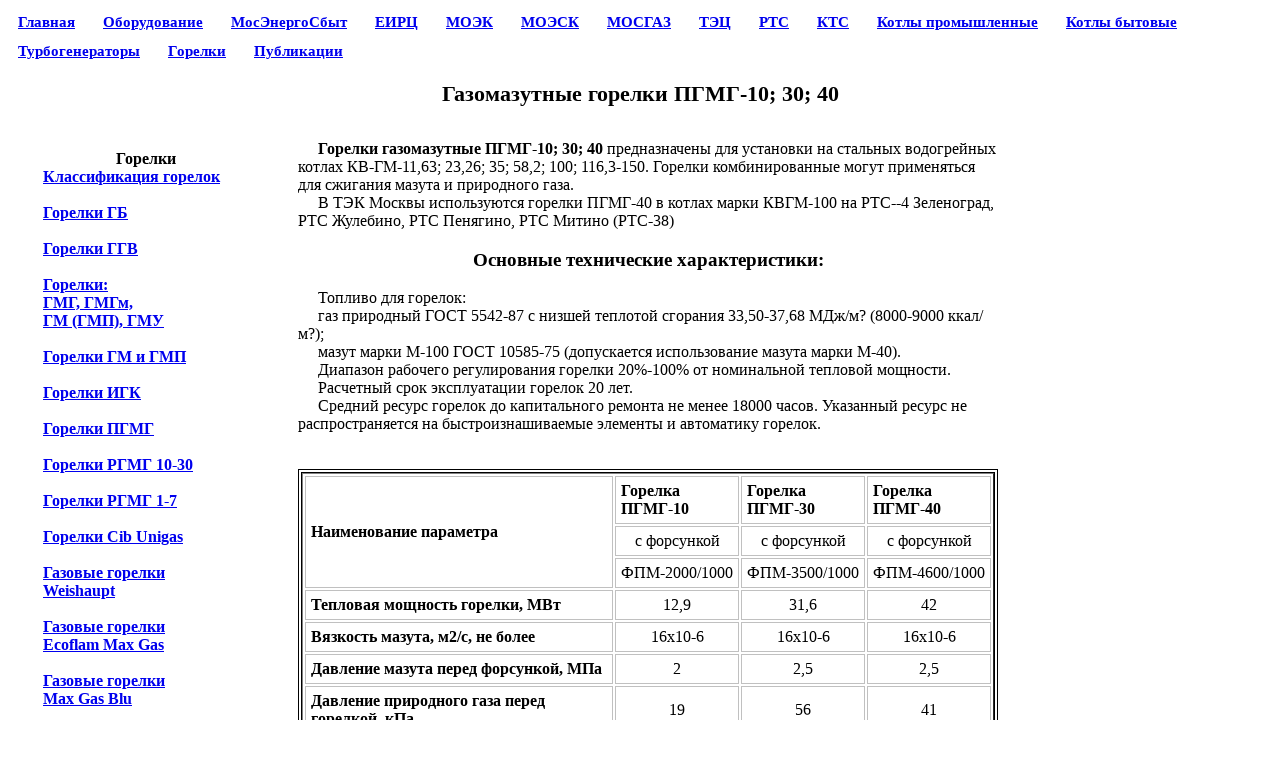

--- FILE ---
content_type: text/html; charset=cp-1251
request_url: https://mosenergoinform.ru/gorelki/pgmg.htm
body_size: 5110
content:
<!doctype html public "-//w3c//dtd html 4.01 transitional//en">
<html>
<head>
<title>Ãîðåëêè ãàçîìàçóòíûå ÏÃÌÃ-10; 30; 40</title>
<meta http-equiv="Content-Type" content="text/html; charset=windows-1251">
<meta content="Âÿ÷åñëàâ Íàéäè÷" name="Author ">
<meta name="description" content = "Ãàçîìàçóòíûå ãîðåëêè  ÏÃÌÃ-10; 30; 40 ïðåäíàçíà÷åíû äëÿ óñòàíîâêè íà ñòàëüíûõ âîäîãðåéíûõ êîòëàõ ÊÂ-ÃÌ-11,63; 23,26; 35; 58,2; 100; 116,3-150. Ãîðåëêè êîìáèíèðîâàííûå ìîãóò ïðèìåíÿòüñÿ äëÿ ñæèãàíèÿ ìàçóòà è ïðèðîäíîãî ãàçà. ">
<meta name="keywords" content="">
<meta name="viewport" content="width=device-width, initial-scale=1" />
<link rel="stylesheet" type="text/css" href = "/css_file.css" >


<!-- Yandex.RTB -->
<script>window.yaContextCb=window.yaContextCb||[]</script>
<script src="https://yandex.ru/ads/system/context.js" async></script>

<!-- Yandex.Metrika counter -->
<script type="text/javascript" >
   (function(m,e,t,r,i,k,a){m[i]=m[i]||function(){(m[i].a=m[i].a||[]).push(arguments)};
   m[i].l=1*new Date();k=e.createElement(t),a=e.getElementsByTagName(t)[0],k.async=1,k.src=r,a.parentNode.insertBefore(k,a)})
   (window, document, "script", "https://mc.yandex.ru/metrika/tag.js", "ym");

   ym(55367362, "init", {
        clickmap:true,
        trackLinks:true,
        accurateTrackBounce:true
   });
</script>
<noscript><div><img src="https://mc.yandex.ru/watch/55367362" style="position:absolute; left:-9999px;" alt="" /></div></noscript>
<!-- /Yandex.Metrika counter --><!-- ßíäåêñ ñ÷åò÷èê -->

<!-- Rating Mail.ru counter -->
<script type="text/javascript">
var _tmr = window._tmr || (window._tmr = []);
_tmr.push({id: "1860038", type: "pageView", start: (new Date()).getTime()});
(function (d, w, id) {
  if (d.getElementById(id)) return;
  var ts = d.createElement("script"); ts.type = "text/javascript"; ts.async = true; ts.id = id;
  ts.src = "https://top-fwz1.mail.ru/js/code.js";
  var f = function () {var s = d.getElementsByTagName("script")[0]; s.parentNode.insertBefore(ts, s);};
  if (w.opera == "[object Opera]") { d.addEventListener("DOMContentLoaded", f, false); } else { f(); }
})(document, window, "topmailru-code");
</script><noscript><div>
<img src="https://top-fwz1.mail.ru/counter?id=1860038;js=na" style="border:0;position:absolute;left:-9999px;" alt="Top.Mail.Ru" />
</div></noscript>
<!-- //Rating Mail.ru counter -->
<style>
.backlist {height:1000px; }
td  { border:1px solid silver; text-align: center; padding:5px; }
th  { border:1px solid silver; text-align:left; padding:5px; }

@media  (max-width:910px)  {.backlist {display:none;} } 
</style>
</head>
<body alink="#FF0000">
<noindex>
<small>
<b>
<div class="menu"> <a href="/">Ãëàâíàÿ</a>&emsp; </div>
<div class="menu"> <a href="/menupunkt/energetika.htm" title="Ýíåðãåòèêà è ýíåðãåòè÷åñêîå îáîðóäîâàíèå">Îáîðóäîâàíèå</a>&emsp; </div>
<div class="menu"> <a href="/mosenergosbit/mosenergosbit.htm" title="Êëèåíòñêèå îôèñû">ÌîñÝíåðãîÑáûò</a>&emsp; </div>
<div class="menu"> <a href="/eirc/eirc.htm" title="Åäèíûå èíôîðìàöèîííî-ðàñ÷åòíûå öåíòðû">ÅÈÐÖ</a>&emsp; </div>
<div class="menu"> <a href="/moek/moek.htm" title="Ìîñêîâñêàÿ îáúåäèíåííàÿ ýíåðãåòè÷åñêàÿ êîìïàíèÿ">ÌÎÝÊ</a>&emsp; </div>
<div class="menu"> <a href="/moesk/moesk.htm" title="Ìîñêîâñêàÿ îáúåäèíåííàÿ ýëåêòðîñåòåâàÿ êîìïàíèÿ">ÌÎÝÑÊ</a>&emsp; </div>
<div class="menu"> <a href="/mosgas/mosgas.htm" title="ÎÀÎ ÌÎÑÃÀÇ">ÌÎÑÃÀÇ</a>&emsp; </div>
<div class="menu"> <a href="/tec.htm" title="Òåïëîýëåêòðîñòàíöèè (ÒÝÖ) Ìîñýíåðãî">ÒÝÖ</a>&emsp; </div>
<div class="menu"> <a href="/rts.htm" title="Ðàéîííûå òåïëîâûå ñòàíöèè (ÐÒÑ)">ÐÒÑ</a>&emsp; </div>
<div class="menu"> <a href="/kts.htm" title="Êâàðòàëüíûå òåïëîâûå ñòàíöèè (ÊÒÑ)">ÊÒÑ</a>&emsp; </div>
<div class="menu"><a href="/menupunkt/kotelprom.htm" title="Ïàðîâûå êîòëû, âîäîãðåéíûå êîòëû">Êîòëû ïðîìûøëåííûå</a>&emsp; </div>
<div class="menu"><a href="/menupunkt/kotel-bytovoj.htm" title="Áûòîâûå îòîïèòåëüíûå êîòëû: Ãàçîâûå, Æèäêîòîïëèâíûå, Òâåðäîòîïëèâíûå, Ýëåêòðè÷åñêèå">Êîòëû áûòîâûå</a>&emsp; </div>
<div class="menu"><a href="/menupunkt/turbo.htm" title="Òóðáîãåíåðàòîð — ðàáîòàþùèé â ïàðå ñ òóðáèíîé ñèíõðîííûé ãåíåðàòîð">Òóðáîãåíåðàòîðû</a>&emsp; </div>
<div class="menu"><a href="/menupunkt/gorelki.htm" title="Ãîðåëêè, ãàçîâûå, ãàçîìàçóòíûå, æèäêîòîïëèâíûå">Ãîðåëêè</a>&emsp; </div>
<div class="menu"> <a href="/articles/articles.htm" title="Íîâîñòè, ñòàòüè, ðåôåðàòû â îáëàñòè ýíåðãåòèêè">Ïóáëèêàöèè</a>&emsp; </div>
</b>
</small>
</noindex>

<h1>Ãàçîìàçóòíûå ãîðåëêè  ÏÃÌÃ-10; 30; 40</h1>

<!-- mosenergoinform -->

<!-- Yandex.RTB R-A-75276-4 -->
<script>window.yaContextCb.push(()=>{
  Ya.Context.AdvManager.render({
    type: 'fullscreen',    
    platform: 'touch',
    blockId: 'R-A-75276-4'
  })
})</script>

<!-- Yandex.RTB R-A-75276-1  âåðõíèé -->
<div id="yandex_rtb_R-A-75276-1"></div>
<script>window.yaContextCb.push(()=>{
  Ya.Context.AdvManager.render({
    renderTo: 'yandex_rtb_R-A-75276-1',
    blockId: 'R-A-75276-1'
  })
})</script>

<!-- Yandex.RTB R-A-75276-6 -->
<script>
window.yaContextCb.push(()=>{
	Ya.Context.AdvManager.render({
		"blockId": "R-A-75276-6",
		"type": "fullscreen",
		"platform": "desktop"
	})
})
</script><!-- âåðõíÿÿ -->

<br><div class="backlist">
<!-- Âûáðàòü -->
<center><b>Ãîðåëêè</b></center>
<b>
<div class="tabl1"><a href="/gorelki/class.htm">Êëàññèôèêàöèÿ ãîðåëîê</a><br><br></div><!-- tabl -->
<div class="tabl1"><a href="/gorelki/gb.htm" title="Ãîðåëêè ïðåäíàçíà÷åíû äëÿ êîìïëåêòàöèè ïàðîâûõ è îòîïèòåëüíûõ êîòëîâ è äðóãèõ òåïëîâûõ àãðåãàòîâ.">Ãîðåëêè ÃÁ</a><br><br></div><!-- tabl -->
<div class="tabl1"><a href="/gorelki/ggv.htm" title="Ãîðåëêè òèïà ÃÃÂ ïðåäíàçíà÷åíû äëÿ ñæèãàíèÿ ãàçà íèçêîãî è ñðåäíåãî äàâëåíèÿ â òîïêàõ ïàðîâûõ è âîäîãðåéíûõ êîòëîâ, ïå÷åé è ñóøèë.">Ãîðåëêè ÃÃÂ</a><br><br></div><!-- tabl -->
<div class="tabl1"><a href="/gorelki/gmg.htm" title="Ãîðåëêè ïðåäíàçíà÷åíû äëÿ ðàçäåëüíîãî ñæèãàíèÿ æèäêîãî è ãàçîîáðàçíîãî òîïëèâà â òîïêàõ êîòëîâ òèïà ÄÊÂÐ">Ãîðåëêè:<br> ÃÌÃ, ÃÌÃì,<br> ÃÌ (ÃÌÏ), ÃÌÓ</a><br><br></div><!-- tabl -->
<div class="tabl1"><a href="/gorelki/gmp.htm" title="Ãîðåëêè ïðåäíàçíà÷åíû äëÿ ðàçäåëüíîãî ñæèãàíèÿ ïðèðîäíîãî ãàçà è ìàçóòà, â îñíîâíîì, â òîïêàõ êîòëîâ ñåðèè ÄÅ">Ãîðåëêè ÃÌ è ÃÌÏ </a><br><br></div><!-- tabl -->
<div class="tabl1"><a href="/gorelki/igk.htm" title="Ãîðåëêè ïðåäíàçíà÷åíû äëÿ ñæèãàíèÿ ïðèðîäíîãî ãàçà â òåïëîàãðåãàòàõ: êîòëàõ, ïå÷àõ è ñóøèëêàõ ìàëîé ìîùíîñòè">Ãîðåëêè ÈÃÊ</a><br><br></div><!-- tabl -->
<div class="tabl1"><a href="/gorelki/pgmg.htm" title="Ãîðåëêè ãàçîìàçóòíûå ïðåäíàçíà÷åíû äëÿ óñòàíîâêè íà ñòàëüíûõ âîäîãðåéíûõ êîòëàõ ÊÂ-ÃÌ">Ãîðåëêè ÏÃÌÃ</a><br><br></div><!-- tabl -->
<div class="tabl1"><a href="/gorelki/rgmg.htm" title=" Ãîðåëêè ÐÃÌÃ-10, ÐÃÌÃ-20, ÐÃÌÃ-30 ïðèìåíÿþòñÿ íà âîäîãðåéíûõ êîòëàõ ÊÂ-ÃÌ-10, ÊÂ-ÃÌ-20, ÊÂ-ÃÌ-30, ÊÂ-ÃÌ-50, ÊÂ-ÃÌ-100, âûïóñêàåìûõ Äîðîãîáóæñêèì êîòåëüíûì çàâîäîì. ">Ãîðåëêè ÐÃÌÃ 10-30</a><br><br></div><!-- tabl -->
<div class="tabl1"><a href="/gorelki/rgmg_1-7.htm" title="">Ãîðåëêè ÐÃÌÃ 1-7</a><br><br></div><!-- tabl -->
<div class="tabl1"><a href="/gorelki/cib_unigas.htm" title="Âûïóñêàþòñÿ Èòàëüÿíñêîé êîìïàíèåé Cib Unigas (×èá Óíèãàç)">Ãîðåëêè Cib Unigas</a><br><br></div><!-- tabl -->
<div class="tabl1"><a href="/gorelki/weishaupt.htm" title="Ãàçîâûå ãîðåëêè Weishaupt ñåðèè WG èñïîëüçóþòñÿ â äèàïàçîíå îò 12,5 äî 550 êÂò äëÿ áûòîâûõ îòîïèòåëüíûõ êîòëîâ è íà íà òåõíîëîãè÷åñêèõ óñòàíîâêàõ ðàçëè÷íûõ ïðîèçâîäñòâ. ">Ãàçîâûå ãîðåëêè <br>Weishaupt</a><br><br></div><!-- tabl -->
<div class="tabl1"><a href="/gorelki/maxgas.htm" title="">Ãàçîâûå ãîðåëêè <br>Ecoflam Max Gas</a><br><br></div><!-- tabl -->
<div class="tabl1"><a href="/gorelki/blu.htm" title="">Ãàçîâûå ãîðåëêè <br>Max Gas Blu</a><br><br></div><!-- tabl -->
<div class="tabl1"><a href="/gorelki/baltur.htm" title="">Ãàçîâûå ãîðåëêè <br>Baltur (Áàëòóð)</a><br><br></div><!-- tabl -->
<div class="tabl1"><a href="/gorelki/gg13.htm" title="">Ãîðåëêè ÃÃ-1, ÃÃ-2, ÃÃ-3</a><br><br></div><!-- tabl -->
<div class="tabl1"><a href="/gorelki/gg47.htm" title="">Ãîðåëêè ÃÃ-4, ÃÃ-7</a><br><br></div><!-- tabl -->
<div class="tabl1"><a href="/gorelki/bentone.htm" title="">Ãàçîâûå ãîðåëêè <br>Bentone</a><br><br></div><!-- tabl -->
<div class="tabl1"><a href="/gorelki/giersch_diz.htm" title="">Æèäêîòîïëèâíûå ãîðåëêè<br>Giersch</a><br><br></div><!-- tabl -->
<div class="tabl1"><a href="/gorelki/cuenod_nc.htm" title="">Æèäêîòîïëèâíûå ãîðåëêè<br>Cuenod NC, C</a><br><br></div><!-- tabl -->
<div class="tabl1"><a href="/gorelki/cuenod_c.htm" title="Ãàçîâàÿ âåíòèëÿòîðíàÿ ãîðåëêà Cuenod C.10, C.14 G 107/8 îäíîñòóïåí÷àòàÿ, äëÿ ïðèðîäíîãî è ñæèæåííîãî ãàçà. ">Ãàçîâûå ãîðåëêè<br>Cuenod C</a><br><br></div><!-- tabl -->
<div class="tabl1"><a href="/gorelki/kroll.htm" title="Óíèâåðñàëüíûå ãîðåëêè íà îòðàáîòàííîì ìàñëå «Kroll KG/UB» ïðåäíàçíà÷åíû äëÿ ðàáîòû ñ òåïëîãåíåðàòîðàìè (âîçäóøíûìè îòîïèòåëÿìè) è âîäÿíûìè êîòëàìè. ">Ãîðåëêè Kroll<br> íà îòðàáîòàííîì ìàñëå </a><br><br></div><!-- tabl -->
</b>

<h2>Ýíåðãåòèêà, ýíåðãåòè÷åñêîå è ýëåêòðîòåõíè÷åñêîå îáîðóäîâàíèå</h2>
<b>
<div class="tabl"><a href="/predenergo/predenergo.htm" title="Íàó÷íûå è ïðîåêòíûå ïðåäïðèÿòèÿ ýíåðãåòèêè Ìîñêâû">ÍÈÈ ýíåðãåòèêè</a><br><br></div><!-- tabl -->
<div class="tabl"><a href="/energocompany/energocompany.htm">Ýíåðãåòè÷åñêèå êîìïàíèè</a><br><br></div><!-- tabl -->
<div class="tabl"><a href="/energosave/energosave.htm">Ýíåðãîñáåðåãàþùèå òåõíîëîãèè</a><br><br></div><!-- tabl -->
<div class="tabl"><a href="/menu-jenergosbytovye-kompanii/menu-jenergosbytovye-kompanii.htm">Ýíåðãîñáûòîâûå êîìïàíèè</a><br><br></div><!-- tabl -->
<div class="tabl"><a href="/salekotel/salekotel.htm">Ïðîäàæà êîòëîâ îòîïëåíèÿ</a><br><br></div><!-- tabl -->
<div class="tabl"><a href="/remontkotlov/remontkotlov.htm">Ðåìîíò êîòëîâ îòîïëåíèÿ</a><br><br></div><!-- tabl -->
<div class="tabl"><a href="/kotelclear/kotelclear.htm">×èñòêà êîòëîâ è òåïëîîáìåííèêîâ</a><br><br></div><!-- tabl -->
<div class="tabl"><a href="/kotelstroy/kotelstroy.htm">Ïðîåêòèðîâàíèå è ñòðîèòåëüñòâî êîòåëüíûõ</a><br><br></div><!-- tabl -->
<div class="tabl"><a href="/kotlooborud/kotlooborud.htm">Êîòåëüíîå îáîðóäîâàíèå - ïðîèçâîäñòâî, ïðîäàæà, ðåìîíò</a><br><br></div><!-- tabl -->
<div class="tabl"><a href="/kotelregions/kotelregions.htm">Êîòåëüíîå îáîðóäîâàíèå, ïðåäïðèÿòèÿ â ðåãèîíàõ ÐÔ</a><br><br></div><!-- tabl -->
<div class="tabl"><a href="/energoobjstroy/energoobjstroy.htm">Ñòðîèòåëüñòâî îáúåêòîâ ýíåðãåòèêè</a><br><br></div><!-- tabl -->
<div class="tabl"><a href="/energostroy/energostroy.htm">Ñòðîèòåëüñòâî, ðåìîíò è òåõîáñëóæèâàíèå ýíåðãåòè÷åñêèõ îáúåêòîâ</a><br><br></div><!-- tabl -->
<div class="tabl"><a href="/electrostation_oborud/stationoborud.htm">Ýëåêòðîñòàíöèè - îáîðóäîâàíèå</a><br><br></div><!-- tabl -->
<div class="tabl"><a href="/dizelgeneration/dizelgeneration.htm">Äèçåëüíûå ýëåêòðîñòàíöèè, ïðîäàæà</a><br><br></div><!-- tabl -->
<div class="tabl"><a href="/rushydronet/rushydronet.htm">ÐóñÃèäðî</a><br><br></div><!-- tabl -->
<div class="tabl"><a href="/tube/tube.htm">Òðóáû è òðóáîïðîâîäíàÿ àðìàòóðà</a><br><br></div><!-- tabl -->
<div class="tabl"><a href="/electromontaj/electromontaj.htm">Ýëåêòðîìîíòàæíûå ðàáîòû</a><br><br></div><!-- tabl -->
<div class="tabl"><a href="/kable/kable.htm">Ïðåäïðèÿòèÿ êàáåëüíîé ïðîìûøëåííîñòè</a><br><br></div><!-- tabl -->
<div class="tabl"><a href="/electroprodukt/electroprodukt.htm">Ýëåêòðîòåõíè÷åñêàÿ ïðîäóêöèÿ, ïðîäàæà</a><br><br></div><!-- tabl -->
<div class="tabl"><a href="/gas/gas.htm">Ãàçîâàÿ ïðîìûøëåííîñòü, ãàçîâîå îáîðóäîâàíèå</a><br><br></div><!-- tabl -->
<div class="tabl"><a href="/oilprom/oilprom.htm">Íåôòåãàçîâàÿ ïðîìûøëåííîñòü - ïðåäïðèÿòèÿ â Ìîñêâå</a><br><br></div><!-- tabl -->
<div class="tabl"><a href="/oilsale/oilsale.htm">Ïðîäàæà è òðàíñïîðòèðîâêà íåôòåïðîäóêòîâ</a><br><br></div><!-- tabl -->
<div class="tabl"><a href="/oilchemistry/oilchemistry.htm">Ïðåäïðèÿòèÿ íåôòåõèìèè</a><br><br></div><!-- tabl -->
<div class="tabl"><a href="/energoaudit/energoaudit.htm">Ýíåðãîàóäèò</a><br><br></div><!-- tabl -->
<div class="tabl"><a href="/energooborud/energooborud.htm" title="Èçãîòîâëåíèå è ïðîäàæà ýíåðãåòè÷åñêîãî îáîðóäîâàíèÿ">Ýíåðãîîáîðóäîâàíèå</a><br><br></div><!-- tabl -->
<div class="tabl"><a href="/condition/condition.htm">Êîíäèöèîíåðû è âåíòèëÿòîðû, ïðîäàæà</a><br><br></div><!-- tabl -->
<div class="tabl"><a href="/magelectro/magelectro.htm">Ìàãàçèíû ýëåêòðîòîâàðîâ</a><br><br></div><!-- tabl -->
<div class="tabl"><a href="/leroy_electro/leroy_electro.htm">Ëåðóà Ìåðëåí ýëåêòðîòîâàðû</a><br><br></div><!-- tabl -->
<div class="tabl"><a href="/jelektrozapravki-mosjenergo/jelektrozapravki-mosjenergo.htm">Ýëåêòðîçàïðàâêè Ìîñýíåðãî</a><br><br></div><!-- tabl -->
</b>
</div><!-- backlist  -->
<div class="global">
&emsp; <b>Ãîðåëêè ãàçîìàçóòíûå ÏÃÌÃ-10; 30; 40</b> ïðåäíàçíà÷åíû äëÿ óñòàíîâêè íà ñòàëüíûõ âîäîãðåéíûõ êîòëàõ ÊÂ-ÃÌ-11,63; 23,26; 35; 58,2; 100; 116,3-150. 
Ãîðåëêè êîìáèíèðîâàííûå ìîãóò ïðèìåíÿòüñÿ äëÿ ñæèãàíèÿ ìàçóòà è ïðèðîäíîãî ãàçà. 
<br>&emsp; Â ÒÝÊ Ìîñêâû èñïîëüçóþòñÿ ãîðåëêè ÏÃÌÃ-40 â êîòëàõ ìàðêè ÊÂÃÌ-100 íà ÐÒÑ--4 Çåëåíîãðàä, ÐÒÑ Æóëåáèíî, ÐÒÑ Ïåíÿãèíî, ÐÒÑ Ìèòèíî (ÐÒÑ-38)  
<h3>Îñíîâíûå òåõíè÷åñêèå õàðàêòåðèñòèêè:</h3>
&emsp; Òîïëèâî äëÿ ãîðåëîê: 
<br>&emsp; ãàç ïðèðîäíûé ÃÎÑÒ 5542-87 ñ íèçøåé òåïëîòîé ñãîðàíèÿ 33,50-37,68 ÌÄæ/ì? (8000-9000 êêàë/ì?); 
<br>&emsp; ìàçóò ìàðêè Ì-100 ÃÎÑÒ 10585-75 (äîïóñêàåòñÿ èñïîëüçîâàíèå ìàçóòà ìàðêè Ì-40). 
<br>&emsp; Äèàïàçîí ðàáî÷åãî ðåãóëèðîâàíèÿ ãîðåëêè 20%-100% îò íîìèíàëüíîé òåïëîâîé ìîùíîñòè. 
<br>&emsp; Ðàñ÷åòíûé ñðîê ýêñïëóàòàöèè ãîðåëîê 20 ëåò.
<br>&emsp; Ñðåäíèé ðåñóðñ ãîðåëîê äî êàïèòàëüíîãî ðåìîíòà íå ìåíåå 18000 ÷àñîâ. Óêàçàííûé ðåñóðñ íå ðàñïðîñòðàíÿåòñÿ íà áûñòðîèçíàøèâàåìûå ýëåìåíòû è àâòîìàòèêó ãîðåëîê.  
 <div class="nomobil">
<br><br>
<div class="table-wrap">
<table border=1 cellspacing = 2 cellpadding = 2 >
<tr>
<th align="left" ROWSPAN=3>Íàèìåíîâàíèå ïàðàìåòðà<th align ="center">Ãîðåëêà ÏÃÌÃ-10<th align ="center">Ãîðåëêà ÏÃÌÃ-30<th align ="center">Ãîðåëêà ÏÃÌÃ-40
<tr>
<td align ="center">ñ ôîðñóíêîé<td align ="center">ñ ôîðñóíêîé<td align ="center">ñ ôîðñóíêîé
<tr>
<td align ="center">ÔÏÌ-2000/1000<td align ="center">ÔÏÌ-3500/1000<td align ="center">ÔÏÌ-4600/1000
<tr>
<th align="left">Òåïëîâàÿ ìîùíîñòü ãîðåëêè, ÌÂò<td align ="center">12,9<td align ="center">31,6<td align ="center">42
<tr>
<th align="left">Âÿçêîñòü ìàçóòà, ì2/ñ, íå áîëåå<td align ="center">16õ10-6<td align ="center">16õ10-6<td align ="center">16õ10-6
<tr>
<th align="left">Äàâëåíèå ìàçóòà ïåðåä ôîðñóíêîé, ÌÏà<td align ="center">2<td align ="center">2,5<td align ="center">2,5
<tr>
<th align="left">Äàâëåíèå ïðèðîäíîãî ãàçà ïåðåä ãîðåëêîé, êÏà<td align ="center">19<td align ="center">56<td align ="center">41
<tr>
<th align="left">Òåìïåðàòóðà âîçäóõà, &#186; Ñ<td align ="center">10-50<td align ="center">10-50<td align ="center">10-50
<tr>
<th align="left">Äàâëåíèå ðàñïûëèâàþùåãî àãåíòà ïåðåä ôîðñóíêîé, ÌÏà<td align ="center">0,4<td align ="center">0,4<td align ="center">0,4
<tr>
<th align="left" colspan=4>Ãàáàðèòíûå ðàçìåðû ãîðåëêè, ìì
<tr>
<td align="left">&emsp; - äëèíà<td align ="center">1530<td align ="center">1415<td align ="center">1530
<tr>
<td align="left">&emsp; - øèðèíà<td align ="center">1200<td align ="center">1315<td align ="center">1460
<tr>
<td align="left">&emsp; - âûñîòà<td align ="center">1200<td align ="center">1315<td align ="center">1460
<tr>
<th align="left">Ìàññà ãîðåëêè, êã íå áîëåå<td align ="center">500<td align ="center">550<td align ="center">550
<tr>
<th align="left">Ïðèñîåäèíèòåëüíûå ðàçìåðû ïî ãàçó, ìì
<td align ="center">108õ4,5<td align ="center">133õ4<td align ="center">159õ4,5
<tr>
<th align="left">Ïðèñîåäèíèòåëüíûå ðàçìåðû ïî ìàçóòó, ìì
<td align ="center">32<td align ="center">32<td align ="center">32
<tr>
<th align="left">Ïðèñîåäèíèòåëüíûå ðàçìåðû ïî ðàñïûëèâàþùåìó àãåíòó-ïàðó, ìì
<td align ="center">32<td align ="center">32<td align ="center">32
<tr>
<th align="left">Êîýôôèöèåíò ðàáî÷åãî ðåãóëèðîâàíèÿ, íå ìåíåå<td align ="center">5<td align ="center">5<td align ="center">5
</table>
</div> <!-- table-wrap --> 
</div><!-- nomobil -->
<br><br>&emsp; Èñòî÷íèê - <noindex><A rel="nofollow"  href="http://www.dkm.ru" target="_blank">Äîðîãîáóæêîòëîìàø</a></noindex>
<br><br><center><span class="font-big"><b><a href="/menupunkt/gorelki.htm" title="Ãîðåëêè, îïèñàíèå, òåõíè÷åñêèå õàðàêòåðèñòèêè">Ãîðåëêè, îáùèé ñïèñîê</a></b></span></center>
</div><!-- global -->
<br><br><!-- mosenergoinform -->
<!-- Yandex.RTB R-A-75276-7 -->
<div id="yandex_rtb_R-A-75276-7"></div>
<script>
window.yaContextCb.push(() => {
    Ya.Context.AdvManager.render({
        "blockId": "R-A-75276-7",
        "renderTo": "yandex_rtb_R-A-75276-7",
        "type": "feed"
    })
})
</script><!-- íèæíÿÿ -->

<br><br></body></html>


--- FILE ---
content_type: text/css
request_url: https://mosenergoinform.ru/css_file.css
body_size: 2050
content:
 /* ------------ САЙТ mosenergoinform  -------------------*/

body{}
.global_all{margin-right:10px;}

h1 {  text-align:center; font-size: 140%;}
h2 {  text-align:center; font-size: 120%; }
h3 {  text-align:center; }
   @media screen and (max-width: 700px) {h1 {font-size: 130%;} }
   @media screen and (max-width: 700px) {h2 {font-size: 110%;} }
   @media screen and (max-width: 700px) {h3 {font-size: 95%;} }

img{max-width:100%;height:auto;}   /* ------------ адаптирует картинки -------------------*/

/* ------------ верхнее меню -------------------*/
.menu { font-size:110%;
display: inline-block; 
vertical-align:top;
line-height:2;
padding-left:10;
}
@media screen and (max-width: 400px) {.menu{font-size:90%;} } 

/* ------------ текст управление картой -------------------*/
.uprmap{text-align:left;font-size:16px; line-height: 18px; color:#990000}

/* ------------ вместо <BIG> -------------------*/
.font-big{font-size:20px}

/* ------------ текст шапки -------------------*/
.cap{text-align:left; font-size:18px; line-height: 22px;}
@media screen and (min-width: 740px)  {.cap{width:80%;} }  
@media screen and (min-width: 1000px)  {.cap{width:70%;} }  
@media screen and (min-width: 1500px)  {.cap{width:50%;} }  
@media screen and (max-width: 700px) {.cap{max-width: 100%;} } 

/* ------------  основной кадр примен. вместе с backlist  -------------------*/
.global0{display: inline-block;overflow: auto;width:77%; height:80vh; border-style:none; }
@media  (max-width:950px)  {.global0 {width:100%;} }
@media  (max-width:710px)  {.global0 {height:auto;} }

.global800_0{text-align:left;display: inline-block;overflow: auto;width:77%; height:80vh; }
@media  (max-width:1050px)  {.global800_0 {width:100%;} }
@media  (max-width:850px)  {.global800_0 {height:auto;} }


.global {text-align:left; display: inline-block;vertical-align:top;padding-left:10; width:auto}
@media screen and (min-width: 700px) {.global{width:700px; } } 
@media screen and (max-width: 700px) {.global{max-width: 98%;} } 

.global800  {text-align:left; display: inline-block;vertical-align:top;padding-left:10; }
@media screen and (min-width: 800px) {.global800{width:800px ;} }
@media screen and (max-width: 800px) {.global800{max-width: 98%;} } 

/* ------------  боковой кадр со списком объектов -------------------*/
.backlist {
display: inline-block; 
vertical-align:top;
text-align:left;
width:20vw; height:130vh; font-size:16;padding:10;margin-bottom:12px; overflow: auto;border-style:none;}
@media screen and (max-width:1100px)  {.backlist {display:none;} } 

.backlist800 {
display: inline-block; 
vertical-align:top;
text-align:left;
width:20vw; height:150vh; font-size:16;padding:10;margin-bottom:12px; overflow: auto;border-style:none; border-style:solid; border-color:#dddddd;}
@media  (max-width:1100px)  {.backlist800 {display:none;} }


/* ------------ основной кадр (с картой) -------------------*/
.kadr {width: 500px;
display: inline-block; 
vertical-align:top;
text-align:left;
padding-left:15;font-size:18px; line-height: 22px;
}
@media screen and (max-width: 500px)  {.kadr{width:100%;height:auto;} }  

.karta {width:auto;height:auto;}
@media screen and (max-width: 500px)  {.karta{width:200px;height:auto;} }  


.kadr800 {width: 800px;
display: inline-block; 
vertical-align:top;
text-align:left;
padding-left:15;font-size:18px; line-height: 22px;
}
@media screen and (max-width: 800px)  {.kadr800{width:100%;height:auto;} }  

/* ------------ основной столбец veer (с картой) -------------------*/
.colprime {
display: inline-block; height:auto;
vertical-align:top;
text-align:left;
border-style:solid;border-width:4px;border-color:#dddddd; padding:10; }
@media screen and (min-width: 850px) {.colprime{width:500px ;} }
@media screen and (max-width: 850px)  {.colprime{width:96%;height:auto;} }  
@media screen and (max-width: 360px)  {.colprime{width:90%;height:auto;} }  
@media screen and (max-width: 850px)  {.colprime{overflow:visible;height:auto;border-style:none; } }

/* ------------ интерактивная карта -------------------*/
#mapid {width:500px;max-width: 95%; height: 400px; }

/* ------------ правый боковой кадр veer (с small-картой) -------------------*/
.navrekl {
display: inline-block; 
vertical-align:top;
text-align:left;
padding-left:10;
border-style:solid;border-color:#dddddd; overflow: auto;width:370px; height:130vh;}
@media screen and (max-width: 1200px)  {.navrekl{display:none; } }

/* ------------ правый боковой кадр для первой страницы -------------------*/
.navrekl1 {
display: inline-block; 
vertical-align:top;
text-align:left;
padding-left:6;
border-style:none; overflow: auto;:width::370px; height:auto;
}
@media screen and (max-width:1200px)  {.navrekl1 {display:none;} } 

/* ------------ малая карта в .navrekl -------------------*/
.mapsmall{}
@media screen and (max-width: 850px) { .mapsmall{display:none; } }

/* ------------ таблица из двух столбцов -------------------*/
.tab2{display: inline-block;vertical-align: top; text-align:left} 
@media screen and (min-width: 700px)  {.tab2{width: 45%;} }  
@media screen and (max-width: 700px)  {.tab2{width: 100%;} }  

.tab2r{display: inline-block;vertical-align: top; text-align:left} 
@media screen and (min-width: 700px)  {.tab2r{width: 45%;} }  
@media screen and (max-width: 700px)  {.tab2r{width: 100%;} }  
@media screen and (min-width: 700px) {.tab2r{margin-left:20px; } } 


/* ------------ две асимметричныу картинки -------------------*/
.assim{display: inline-block; vertical-align: top; }
@media screen and (max-width: 700px) {.assim{width:100%; } }

.assimr{display: inline-block; vertical-align: top; margin-left:12px}  /* ------- сдвиг вправо на 12px -------------*/
@media screen and (max-width: 700px) {.assim{width:100%; } }


/* ------------ обтекаемая картинка -------------------*/
.pic-left{float:left; padding-right:20px }                                     
@media (max-width: 400px)  {.pic-left{float:none; text-align: center;} }  /* --- слева ----------*/

.pic-right{float:right;padding-left:20px }
@media (max-width: 400px)  {.pic-right{float:none; text-align: center;} }   /* --- справа ----------*/

/* ------------  логотип слева от строки -------------------*/
.logostr{ padding-right:10px; float:left;}

/* ------------ скрыть блок на мобильном -------------------*/
@media screen and (max-width:700px) {.nomobil{display:none !important;} } 

/* ------------ скрыть блок на большом экране -------------------*/
@media screen and (min-width:700px) {.nodesk{display:none !important;} } 

.rightblock{display: inline-block; width:320px;vertical-align: top;text-align:left; font-size:16;padding-left:10;border:solid;border-width:1px; }

/* ------------ таблица объектов ( _tabl ) -------------------*/
.tabl {
display: inline-block; 
width: 300px; 
font-size:16;
vertical-align: top;
margin-left:25px;}

/* ------------ таблица объектов ( _tabl ) дубликат -------------------*/
.tabl1 {
display: inline-block; 
width: 200px; 
font-size:16;
vertical-align: top;
margin-left:25px;}

/* ------------ станция метро -------------------*/
.metro {
display: inline-block; 
width: 300px; 
font-size:16;
text-align:left; 
vertical-align: top;
margin-left:15px;
border-style:solid;border-width:6px; border-color:#dddddd;
}

/* ------------ расстояние между абзацами в списке -------------------*/
.marginbottom{margin-bottom:12px}

/* ------------ группа картинок -------------------*/
.picture{display: inline-block; vertical-align: top; padding:10}
@media screen and (max-width: 400px)  {.picture{width:90%;height:auto;} }  

/* ------------Таблицы -------------------*/
.table-wrap {display: inline-block;  border:4px double black; text-align: center; }
@media screen and (max-width: 700px) {.table-wrap {overflow-y: scroll; } }
.celloff {  } /* ------- Невидимые клетки на мобильном --------------*/
@media  (max-width:700px)  { .celloff{display:none;} } 
.celloff-desk{}    /* ------- Невидимые клетки на полном экране --------------*/
@media  (min-width:700px)  {.celloff-desk {display:none;} } 

